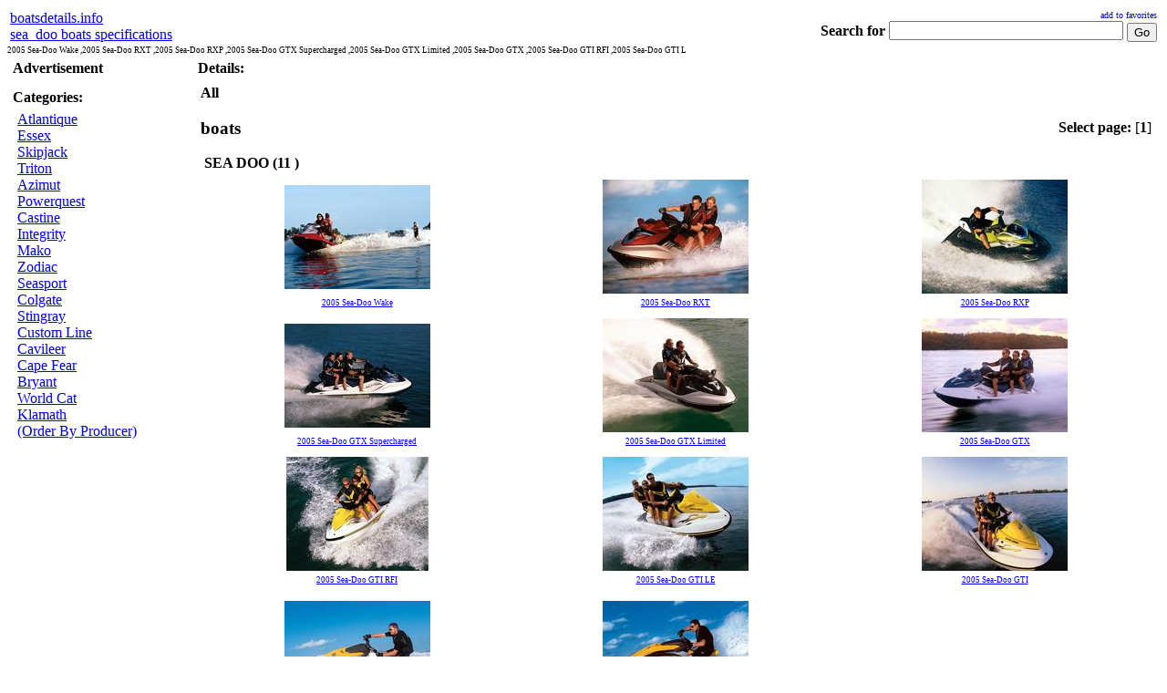

--- FILE ---
content_type: text/html; charset=UTF-8
request_url: http://boatsdetails.info/sea_doo_page0.html
body_size: 19096
content:
<!DOCTYPE HTML PUBLIC "-//W3C//DTD HTML 4.01 Transitional//EN">
<html>
<head>
<title>sea_doo boats specifications</title>
<meta http-equiv="Content-Type" content="text/html; charset=iso-8859-1">
<meta name="Description" content="sea_doo boats specifications">
<meta name="keywords" content="sea_doo, boats, specifications, 2005, Sea-Doo, Wake, ,2005, RXT, RXP, GTX, Supercharged, Limited, GTI, RFI">
<meta http-equiv="content-language" content="en">
<meta name="revisit-after" content="1 Days">
<link rel="stylesheet" type="text/css" href="https://boatsdetails.info/style.php">
<link rel="alternate" type="application/rss+xml" title="sea_doo boats specifications" href="http://boatsdetails.info/rss.php" >
<script async src="https://pagead2.googlesyndication.com/pagead/js/adsbygoogle.js?client=ca-pub-7766349947687093"
     crossorigin="anonymous"></script>
<script type="text/javascript" language="JavaScript">
<!--
function add_favorites()
{
	var detect = navigator.userAgent.toLowerCase();
	//alert(detect);
	
	if(detect.indexOf('opera') + 1) alert("After you close this dialog please press CTRL+T to add to Favorites");
	else if(detect.indexOf('msie') + 1) window.external.AddFavorite(varsite,vardesc);
	else if(detect.indexOf('firefox') + 1) alert("After you close this dialog please press CTRL+D to add to Favorites");
	else if(detect.indexOf('netscape') + 1) alert("After you close this dialog please press CTRL+D to add to Favorites");
	else alert("Please use your browser's menu to add to Favorites");
}
function validate()
{
if( !document.searchform.searchtext.value || document.searchform.searchtext.value.length < 3) {
            document.searchform.searchtext.focus();
            alert('Search term too short,please try again');
            return false;
 }
}
function OpenWindow(page,name,w,h,scroll)
{
setari = 'height='+h+',width='+w+',scrollbars='+scroll+',resizable';
win = window.open(page,name,setari);
}
//-->
</script>
</head>
<body>
<TABLE width="100%" border=0 align="center">
       <tr>
         <td align="left"> 
			<div id="logo">
			<a href="http://boatsdetails.info" title="" >boatsdetails.info</a>
			<div id="logospecifications"><a title="" href="http://boatsdetails.info">sea_doo boats specifications</a></div>
			</div>
         </td>         
         <td align="right"> 
         <a href="javascript:add_favorites()" class="highlight" title="add to favorites / bookmark page" style="text-decoration: none; font-size: 10px;">add to favorites</a><br />
	<form name="searchform" action="index.php" method="post" onsubmit="document.searchform.action=document.searchform.searchin.value+'/index.php';return validate();">
	<table cellspacing="0" cellpadding="0" border="0" align="right">
	<tr>
	<td valign="middle">
	<b>Search for</b>&nbsp;	</td>
	<td>
	<input type="text" name="searchtext" value="" size="30" maxlength="80">
	</td>
	</td>
	<td valign="middle">
	&nbsp;<input style="margin-top:3px;" type="submit" value="Go">
	</td>
	</tr>
	</table>	
	<input type=hidden name="p" value="search">
	</form>         
         </td>                 
       </tr>
</TABLE>
<div style="font-size:9px">2005 Sea-Doo Wake ,2005 Sea-Doo RXT ,2005 Sea-Doo RXP ,2005 Sea-Doo GTX Supercharged ,2005 Sea-Doo GTX Limited ,2005 Sea-Doo GTX ,2005 Sea-Doo GTI RFI ,2005 Sea-Doo GTI L</div>
<TABLE cellSpacing=1 cellPadding=1 width="100%" border=0 >
    <tr>
            <td valign="top">
            

<TABLE cellSpacing=2 cellPadding=2 width="100%" border=0 class="menu" style="width:200px;">
                <tr>
                        <td class="menutop" height=10 align="left" style="width:200px;"><B>Advertisement</B></td>
				</tr>
                <tr>
                        <td>
                        
                        
                        
                        </td>
                </tr>                      
</TABLE>
<TABLE cellSpacing=2 cellPadding=2 width="100%" border=0 class="menu" style="width:200px;">
                <tr>
                        <td class="menutop"height=10 align="left" style="width:200px;"><B>Categories:</B></td>
				</tr>
                <tr>
                        <td>
                        <TABLE cellSpacing=0 cellPadding=0 width="100%" border=0>
                        <tr>
                        <td style="width:5px;"><img height=1 width=5 alt=""/></td>
                        <td><a href="http://boatsdetails.info/atlantique_page0.html" class="links1">Atlantique</a><br />
<a href="http://boatsdetails.info/essex_page0.html" class="links1">Essex</a><br />
<a href="http://boatsdetails.info/skipjack_page0.html" class="links1">Skipjack</a><br />
<a href="http://boatsdetails.info/triton_page0.html" class="links1">Triton</a><br />
<a href="http://boatsdetails.info/azimut_page0.html" class="links1">Azimut</a><br />

<a href="http://boatsdetails.info/powerquest_page0.html" class="links1">Powerquest</a><br />
<a href="http://boatsdetails.info/castine_page0.html" class="links1">Castine</a><br />
<a href="http://boatsdetails.info/integrity_page0.html" class="links1">Integrity</a><br />
<a href="http://boatsdetails.info/mako_page0.html" class="links1">Mako</a><br />
<a href="http://boatsdetails.info/zodiac_page0.html" class="links1">Zodiac</a><br />

<a href="http://boatsdetails.info/seasport_page0.html" class="links1">Seasport</a><br />
<a href="http://boatsdetails.info/colgate_page0.html" class="links1">Colgate</a><br />
<a href="http://boatsdetails.info/stingray_page0.html" class="links1">Stingray</a><br />
<a href="http://boatsdetails.info/custom-line_page0.html" class="links1">Custom Line</a><br />
<a href="http://boatsdetails.info/cavileer_page0.html" class="links1">Cavileer</a><br />

<a href="http://boatsdetails.info/cape-fear_page0.html" class="links1">Cape Fear</a><br />
<a href="http://boatsdetails.info/bryant_page0.html" class="links1">Bryant</a><br />
<a href="http://boatsdetails.info/world-cat_page0.html" class="links1">World Cat</a><br />
<a href="http://boatsdetails.info/klamath_page0.html" class="links1">Klamath</a><br />
<a href="http://boatsdetails.info/allp.html" class="links1">(Order By Producer)</a><br />
</td>
                        </tr>
                        </TABLE>
  
                        </td>
                </tr>
                 
                 

                <tr>
                        <td height=10></td>
                </tr>
</TABLE>
            
            </td>
            <td valign="top" width="100%">


<TABLE cellSpacing=2 cellPadding=2 width="100%" border=0 class="menu">

                <tr>
                        <td class="menutop" height=10 align="left"><B>Details:</B></td>
				</tr>
<tr>
 <td>
<table border="0" width="100%" cellpadding="0" cellspacing="0" >
        <TR>
          <TD valign="top"></TD>
        </TR>
        <TR>
          <TD valign="top" width="100%" align=center>

			<table border="0" width="100%" cellpadding="0" cellspacing="0">

             <TR>
  <TD colspan=3 valign="top" width="100%" id="top1"> 
    <table border="0" width="100%" cellpadding="1"  align="left">
      <tr>
        <td valign="top"> <strong>All</strong> <h3>boats</h3><strong>&nbsp;SEA DOO (11 )</strong>
        </td>
        <td align="right"> <b>Select page: </b>[<b>1</b>] </td>
      </tr>
    </table>
   </TD>
</TR> 
<tr>
 <TD class="tabel1" width="25%" valign="top"> 
 <table border="0" width="100%" cellpadding="1"  align="left">
    <tr>
      <td valign="top" align="left" width="100%"> <table border="0" cellpadding="1"  align="center">
          <tr>
            <td valign="middle" colspan="2" align="center" class="tnsub1"  style="height:128px"><a href="http://boatsdetails.info/2005_Sea-Doo_Wake.html"><img src="http://boatsdetails.info/boats/img/tn124_0.jpg" alt="2005 Sea-Doo Wake" width="160" border="0"></a>
            </td>
          </tr>
          <tr>
            <td valign="bottom" colspan="2" align="center"  height="100%" style="font-size:9px;"> <a  class="title" href="http://boatsdetails.info/2005_Sea-Doo_Wake.html">2005 Sea-Doo Wake</a><BR>
            
            </td>
          </tr>
        </table></td>
    </tr>
  </table>
</TD> <TD class="tabel1" width="25%" valign="top"> 
 <table border="0" width="100%" cellpadding="1"  align="left">
    <tr>
      <td valign="top" align="left" width="100%"> <table border="0" cellpadding="1"  align="center">
          <tr>
            <td valign="middle" colspan="2" align="center" class="tnsub0"  style="height:128px"><a href="http://boatsdetails.info/2005_Sea-Doo_RXT.html"><img src="http://boatsdetails.info/boats/img/tn123_0.jpg" alt="2005 Sea-Doo RXT" width="160" border="0"></a>
            </td>
          </tr>
          <tr>
            <td valign="bottom" colspan="2" align="center"  height="100%" style="font-size:9px;"> <a  class="title" href="http://boatsdetails.info/2005_Sea-Doo_RXT.html">2005 Sea-Doo RXT</a><BR>
            
            </td>
          </tr>
        </table></td>
    </tr>
  </table>
</TD> <TD class="tabel1" width="25%" valign="top"> 
 <table border="0" width="100%" cellpadding="1"  align="left">
    <tr>
      <td valign="top" align="left" width="100%"> <table border="0" cellpadding="1"  align="center">
          <tr>
            <td valign="middle" colspan="2" align="center" class="tnsub1"  style="height:128px"><a href="http://boatsdetails.info/2005_Sea-Doo_RXP.html"><img src="http://boatsdetails.info/boats/img/tn122_0.jpg" alt="2005 Sea-Doo RXP" width="160" border="0"></a>
            </td>
          </tr>
          <tr>
            <td valign="bottom" colspan="2" align="center"  height="100%" style="font-size:9px;"> <a  class="title" href="http://boatsdetails.info/2005_Sea-Doo_RXP.html">2005 Sea-Doo RXP</a><BR>
            
            </td>
          </tr>
        </table></td>
    </tr>
  </table>
</TD></tr>
<tr>
 <TD class="tabel1" width="25%" valign="top"> 
 <table border="0" width="100%" cellpadding="1"  align="left">
    <tr>
      <td valign="top" align="left" width="100%"> <table border="0" cellpadding="1"  align="center">
          <tr>
            <td valign="middle" colspan="2" align="center" class="tnsub0"  style="height:128px"><a href="http://boatsdetails.info/2005_Sea-Doo_GTX_Supercharged.html"><img src="http://boatsdetails.info/boats/img/tn121_0.jpg" alt="2005 Sea-Doo GTX Supercharged" width="160" border="0"></a>
            </td>
          </tr>
          <tr>
            <td valign="bottom" colspan="2" align="center"  height="100%" style="font-size:9px;"> <a  class="title" href="http://boatsdetails.info/2005_Sea-Doo_GTX_Supercharged.html">2005 Sea-Doo GTX Supercharged</a><BR>
            
            </td>
          </tr>
        </table></td>
    </tr>
  </table>
</TD> <TD class="tabel1" width="25%" valign="top"> 
 <table border="0" width="100%" cellpadding="1"  align="left">
    <tr>
      <td valign="top" align="left" width="100%"> <table border="0" cellpadding="1"  align="center">
          <tr>
            <td valign="middle" colspan="2" align="center" class="tnsub0"  style="height:128px"><a href="http://boatsdetails.info/2005_Sea-Doo_GTX_Limited.html"><img src="http://boatsdetails.info/boats/img/tn120_0.jpg" alt="2005 Sea-Doo GTX Limited" width="160" border="0"></a>
            </td>
          </tr>
          <tr>
            <td valign="bottom" colspan="2" align="center"  height="100%" style="font-size:9px;"> <a  class="title" href="http://boatsdetails.info/2005_Sea-Doo_GTX_Limited.html">2005 Sea-Doo GTX Limited</a><BR>
            
            </td>
          </tr>
        </table></td>
    </tr>
  </table>
</TD> <TD class="tabel1" width="25%" valign="top"> 
 <table border="0" width="100%" cellpadding="1"  align="left">
    <tr>
      <td valign="top" align="left" width="100%"> <table border="0" cellpadding="1"  align="center">
          <tr>
            <td valign="middle" colspan="2" align="center" class="tnsub1"  style="height:128px"><a href="http://boatsdetails.info/2005_Sea-Doo_GTX.html"><img src="http://boatsdetails.info/boats/img/tn119_0.jpg" alt="2005 Sea-Doo GTX" width="160" border="0"></a>
            </td>
          </tr>
          <tr>
            <td valign="bottom" colspan="2" align="center"  height="100%" style="font-size:9px;"> <a  class="title" href="http://boatsdetails.info/2005_Sea-Doo_GTX.html">2005 Sea-Doo GTX</a><BR>
            
            </td>
          </tr>
        </table></td>
    </tr>
  </table>
</TD></tr>
<tr>
 <TD class="tabel1" width="25%" valign="top"> 
 <table border="0" width="100%" cellpadding="1"  align="left">
    <tr>
      <td valign="top" align="left" width="100%"> <table border="0" cellpadding="1"  align="center">
          <tr>
            <td valign="middle" colspan="2" align="center" class="tnsub0"  style="height:128px"><a href="http://boatsdetails.info/2005_Sea-Doo_GTI_RFI.html"><img src="http://boatsdetails.info/boats/img/tn94_0.jpg" alt="2005 Sea-Doo GTI RFI" width="160" border="0"></a>
            </td>
          </tr>
          <tr>
            <td valign="bottom" colspan="2" align="center"  height="100%" style="font-size:9px;"> <a  class="title" href="http://boatsdetails.info/2005_Sea-Doo_GTI_RFI.html">2005 Sea-Doo GTI RFI</a><BR>
            
            </td>
          </tr>
        </table></td>
    </tr>
  </table>
</TD> <TD class="tabel1" width="25%" valign="top"> 
 <table border="0" width="100%" cellpadding="1"  align="left">
    <tr>
      <td valign="top" align="left" width="100%"> <table border="0" cellpadding="1"  align="center">
          <tr>
            <td valign="middle" colspan="2" align="center" class="tnsub1"  style="height:128px"><a href="http://boatsdetails.info/2005_Sea-Doo_GTI_LE.html"><img src="http://boatsdetails.info/boats/img/tn93_0.jpg" alt="2005 Sea-Doo GTI LE" width="160" border="0"></a>
            </td>
          </tr>
          <tr>
            <td valign="bottom" colspan="2" align="center"  height="100%" style="font-size:9px;"> <a  class="title" href="http://boatsdetails.info/2005_Sea-Doo_GTI_LE.html">2005 Sea-Doo GTI LE</a><BR>
            
            </td>
          </tr>
        </table></td>
    </tr>
  </table>
</TD> <TD class="tabel1" width="25%" valign="top"> 
 <table border="0" width="100%" cellpadding="1"  align="left">
    <tr>
      <td valign="top" align="left" width="100%"> <table border="0" cellpadding="1"  align="center">
          <tr>
            <td valign="middle" colspan="2" align="center" class="tnsub1"  style="height:128px"><a href="http://boatsdetails.info/2005_Sea-Doo_GTI.html"><img src="http://boatsdetails.info/boats/img/tn92_0.jpg" alt="2005 Sea-Doo GTI" width="160" border="0"></a>
            </td>
          </tr>
          <tr>
            <td valign="bottom" colspan="2" align="center"  height="100%" style="font-size:9px;"> <a  class="title" href="http://boatsdetails.info/2005_Sea-Doo_GTI.html">2005 Sea-Doo GTI</a><BR>
            
            </td>
          </tr>
        </table></td>
    </tr>
  </table>
</TD></tr>
<tr>
 <TD class="tabel1" width="25%" valign="top"> 
 <table border="0" width="100%" cellpadding="1"  align="left">
    <tr>
      <td valign="top" align="left" width="100%"> <table border="0" cellpadding="1"  align="center">
          <tr>
            <td valign="middle" colspan="2" align="center" class="tnsub0"  style="height:128px"><a href="http://boatsdetails.info/2005_Sea-Doo_3D_Premium.html"><img src="http://boatsdetails.info/boats/img/tn48_0.jpg" alt="2005 Sea-Doo 3D Premium" width="160" border="0"></a>
            </td>
          </tr>
          <tr>
            <td valign="bottom" colspan="2" align="center"  height="100%" style="font-size:9px;"> <a  class="title" href="http://boatsdetails.info/2005_Sea-Doo_3D_Premium.html">2005 Sea-Doo 3D Premium</a><BR>
            
            </td>
          </tr>
        </table></td>
    </tr>
  </table>
</TD> <TD class="tabel1" width="25%" valign="top"> 
 <table border="0" width="100%" cellpadding="1"  align="left">
    <tr>
      <td valign="top" align="left" width="100%"> <table border="0" cellpadding="1"  align="center">
          <tr>
            <td valign="middle" colspan="2" align="center" class="tnsub1"  style="height:128px"><a href="http://boatsdetails.info/2005_Sea-Doo_3D_Base.html"><img src="http://boatsdetails.info/boats/img/tn47_0.jpg" alt="2005 Sea-Doo 3D Base" width="160" border="0"></a>
            </td>
          </tr>
          <tr>
            <td valign="bottom" colspan="2" align="center"  height="100%" style="font-size:9px;"> <a  class="title" href="http://boatsdetails.info/2005_Sea-Doo_3D_Base.html">2005 Sea-Doo 3D Base</a><BR>
            
            </td>
          </tr>
        </table></td>
    </tr>
  </table>
</TD> <TD class="tabel1" width="25%" valign="top"> 
 <table border="0" width="100%" cellpadding="4"  align="center">
    <tr>
      <td valign="top" align="center" width="100%"> <table border="0" width="100%" cellpadding="2"  align="center">
          <tr>
            <td class="tnsub0" valign="top" colspan="2" align="center" style="height:180px;width:140px;"> &nbsp; </td>
          </tr>
          <tr>
            <td valign="top" colspan="2">&nbsp; </td>
          </tr>
        </table></td>
    </tr>
  </table>
</TD></tr>

<TR>
  <TD colspan=3 valign="top" width="100%" id="top2"> 
  	<table border="0" width="100%" cellpadding="1"  align="left">
      <tr>
        <td valign="top"> <a href="#first">go to top</a> </td>
        <td align="right"> <b>Select page: </b>[<b>1</b>] </td>
      </tr>
    </table>
    </TD>
</TR>

            
            </table>

           </TD>
        </TR>
</table>

 </td>
</tr>
                 

                <tr>
                        <td height=10 ></td>
                </tr>
</TABLE>
          </td>
  </tr>
  </table>  

<TABLE cellSpacing=2 cellPadding=2 width="100%" border=0 align="center">
       <tr>
         <td align="left" colspan="2"> 
<p><strong>NOTE:</strong>
On this page you will find ONLY <strong>sea_doo boats specifications</strong> 
specifications and details. We don`t sell this product.</p>
  </td>
  </tr>
  <tr>
    <td > 
    <p><a href="http://boatsdetails.info" target="new" class="nav">sea_doo boats specifications</a></p></td>
    <td align="right" nowrap width="1%"> 
    <a href="http://boatsdetails.info/sitemap.html" class="nav">Site Map</a> | 
    <a href="http://boatsdetails.info/contact/" class="nav">Contact Us</a> | 
    <A href="#top">^^^</A>
    </td>
  </tr>       
</TABLE>
<tr>
<td>
<div align="center">
<a href="https://www.WhatFontis.com" title="What Font is" target="_blank">What Font is</a> | 
<a href="https://www.ffonts.net" target="_blank" title="fonts">fonts</a> | 
<a href="https://www.ffonts.net" target="_blank" title="free fonts">free fonts</a> | 
<a href="https://www.ffonts.net" target="_blank" title="download fonts">download fonts</a> | 
<a href="https://www.ffonts.net" target="_blank" title="free fonts download">free fonts download</a> | 
<a href="https://webfonts.ffonts.net" target="_blank" title="web fonts">web fonts</a> | 
</div>
</td>
</tr>
</body>
</html>

--- FILE ---
content_type: text/html; charset=utf-8
request_url: https://www.google.com/recaptcha/api2/aframe
body_size: 248
content:
<!DOCTYPE HTML><html><head><meta http-equiv="content-type" content="text/html; charset=UTF-8"></head><body><script nonce="ieNrFcG_7z1rYT2HL__Uiw">/** Anti-fraud and anti-abuse applications only. See google.com/recaptcha */ try{var clients={'sodar':'https://pagead2.googlesyndication.com/pagead/sodar?'};window.addEventListener("message",function(a){try{if(a.source===window.parent){var b=JSON.parse(a.data);var c=clients[b['id']];if(c){var d=document.createElement('img');d.src=c+b['params']+'&rc='+(localStorage.getItem("rc::a")?sessionStorage.getItem("rc::b"):"");window.document.body.appendChild(d);sessionStorage.setItem("rc::e",parseInt(sessionStorage.getItem("rc::e")||0)+1);localStorage.setItem("rc::h",'1768932063445');}}}catch(b){}});window.parent.postMessage("_grecaptcha_ready", "*");}catch(b){}</script></body></html>